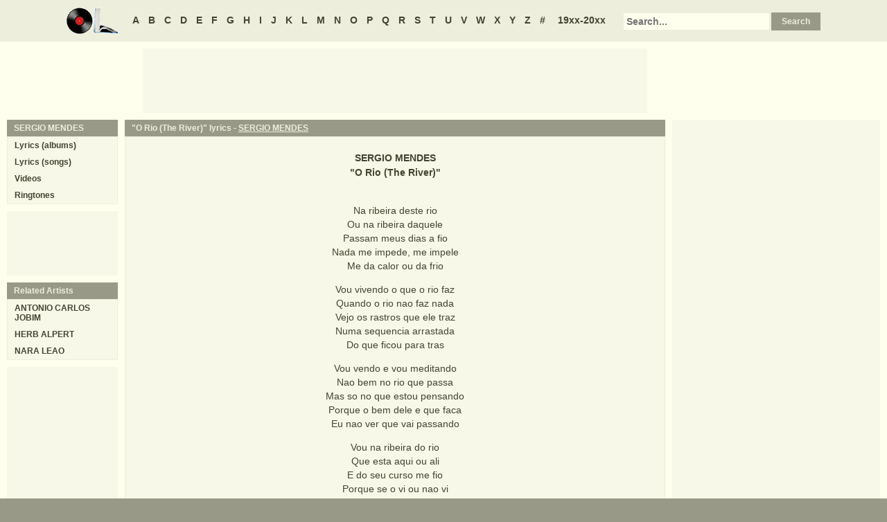

--- FILE ---
content_type: text/html
request_url: https://www.oldielyrics.com/lyrics/sergio_mendes/o_rio_the_river.html
body_size: 2674
content:
<!DOCTYPE html>
<html lang="en">
<head>
<meta charset="utf-8">
<meta http-equiv="X-UA-Compatible" content="IE=edge">
<meta name="viewport" content="width=device-width, initial-scale=1.0">
<meta name="description" content="Lyrics to &quot;O Rio (The River)&quot; by SERGIO MENDES: Na ribeira deste rio / Ou na ribeira daquele / Passam meus dias a fio / Nada me impede, me impele / Me da calor ou da frio / Vou vivendo o que o rio faz / Quando o rio nao faz nada / Vejo os rastros que ele traz / Numa sequencia arrastada / Do que ficou para tras / Vou...">
<meta name="keywords" content="O Rio (The River), O Rio (The River) lyrics, SERGIO MENDES O Rio (The River) lyrics, SERGIO MENDES lyrics">
<title>O Rio (The River) lyrics - SERGIO MENDES</title>
<link rel="stylesheet" href="https://www.oldielyrics.com/ols.css">
<!--[if lt IE 9]>
<script src="https://cdnjs.cloudflare.com/ajax/libs/html5shiv/3.7.3/html5shiv.min.js"></script>
<script src="https://cdnjs.cloudflare.com/ajax/libs/respond.js/1.4.2/respond.min.js"></script>
<![endif]-->
<script>
ArtistName = "SERGIO MENDES";
SongName = "O Rio (The River)";
AlbumName = "";
cf_page_artist = "SERGIO MENDES";
cf_page_song = "O Rio (The River)";
</script>
</head>

<body>
<div id="bigcon">
<nav id="abc" class="noprint">
  <a class="home" href="https://www.oldielyrics.com"><img src="https://www.oldielyrics.com/oll.png" alt="OldieLyrics.com"></a>
  <a href="https://www.oldielyrics.com/a.html">A</a>
  <a href="https://www.oldielyrics.com/b.html">B</a>
  <a href="https://www.oldielyrics.com/c.html">C</a>
  <a href="https://www.oldielyrics.com/d.html">D</a>
  <a href="https://www.oldielyrics.com/e.html">E</a>
  <a href="https://www.oldielyrics.com/f.html">F</a>
  <a href="https://www.oldielyrics.com/g.html">G</a>
  <a href="https://www.oldielyrics.com/h.html">H</a>
  <a href="https://www.oldielyrics.com/i.html">I</a>
  <a href="https://www.oldielyrics.com/j.html">J</a>
  <a href="https://www.oldielyrics.com/k.html">K</a>
  <a href="https://www.oldielyrics.com/l.html">L</a>
  <a href="https://www.oldielyrics.com/m.html">M</a>
  <a href="https://www.oldielyrics.com/n.html">N</a>
  <a href="https://www.oldielyrics.com/o.html">O</a>
  <a href="https://www.oldielyrics.com/p.html">P</a>
  <a href="https://www.oldielyrics.com/q.html">Q</a>
  <a href="https://www.oldielyrics.com/r.html">R</a>
  <a href="https://www.oldielyrics.com/s.html">S</a>
  <a href="https://www.oldielyrics.com/t.html">T</a>
  <a href="https://www.oldielyrics.com/u.html">U</a>
  <a href="https://www.oldielyrics.com/v.html">V</a>
  <a href="https://www.oldielyrics.com/w.html">W</a>
  <a href="https://www.oldielyrics.com/x.html">X</a>
  <a href="https://www.oldielyrics.com/y.html">Y</a>
  <a href="https://www.oldielyrics.com/z.html">Z</a>
  <a href="https://www.oldielyrics.com/0.html">#</a>
  <a class="years" href="https://www.oldielyrics.com/years.html">19xx-20xx</a>
  <form id="cse-search-box" action="https://www.oldielyrics.com/searchresults.html">
    <input type="hidden" name="cx" value="partner-pub-1127189538012976:wg12vl5m2v4">
    <input type="hidden" name="cof" value="FORID:11">
    <input type="hidden" name="ie" value="ISO-8859-1">
    <input type="text" name="q" placeholder="Search...">
    <input type="submit" name="sa" value="Search">
  </form>
</nav>

<script async src="https://pagead2.googlesyndication.com/pagead/js/adsbygoogle.js"></script>
<div id="ad1" class="noprint"></div>

<div class="maincon">
<main>
<div id="song" itemscope itemtype="http://schema.org/MusicComposition">
<header><h1 class="cap noprint">"O Rio (The River)" lyrics - <a href="../../s/sergio_mendes.html">SERGIO MENDES</a></h1></header>
<div class="con">
<div id="artistname" itemprop="recordedAs" itemscope itemtype="http://schema.org/MusicRecording" itemref="album videocon">
<span itemprop="byArtist">SERGIO MENDES</span>
</div>
<div id="songname">"<span itemprop="name">O Rio (The River)</span>"</div>
<div id="adtf1" class="noprint"></div>
<div id="lyrics" itemprop="lyrics" itemscope itemtype="http://schema.org/CreativeWork"><div itemprop="text">
<p>Na ribeira deste rio<br>
Ou na ribeira daquele<br>
Passam meus dias a fio<br>
Nada me impede, me impele<br>
Me da calor ou da frio</p><p>Vou vivendo o que o rio faz<br>
Quando o rio nao faz nada<br>
Vejo os rastros que ele traz<br>
Numa sequencia arrastada<br>
Do que ficou para tras</p><p>Vou vendo e vou meditando<br>
Nao bem no rio que passa<br>
Mas so no que estou pensando<br>
Porque o bem dele e que faca<br>
Eu nao ver que vai passando</p><p>Vou na ribeira do rio<br>
Que esta aqui ou ali<br>
E do seu curso me fio<br>
Porque se o vi ou nao vi<br>
Ele passa e eu confio</p><p>Ele passa e eu confio<br>
</p>
</div></div>
<form id="subcor" class="noprint" action="https://www.oldielyrics.com/submit.php" method="post">
  <input type="hidden" name="scartist" value="SERGIO MENDES">
  <input type="hidden" name="scsong" value="O Rio (The River)">
  <input type="hidden" name="sclyrics">
  <input type="submit" name="scsubmit" value="Correct lyrics">
</form>
<div id="adtf2" class="noprint"></div>
<div id="bookmark" class="noprint"></div>
</div>
</div>
<div id="ad2" class="hidedesk noprint"></div>
<div id="album"><div class="album" itemprop="inAlbum" itemscope itemtype="http://schema.org/MusicAlbum">
  <meta itemprop="byArtist" content="SERGIO MENDES">
<header><h2 class="cap">
    <a href="../../albums/sergio_mendes/1986-brasil_86.html" itemprop="url"><span itemprop="name">Brasil 86</span></a>
    <span class="flr">(<a href="../../1986.html"><span itemprop="datePublished">1986</span></a>)</span>
    <span class="clrb"></span>
  </h2></header>
 <div class="con colscon centert">
  <div class="coveral">
    <a href="../../albums/sergio_mendes/1986-brasil_86.html"><img class="cover" src="https://www.oldielyrics.com/noalbumcover.jpg" alt="Brasil 86 (1986)" itemprop="image"></a>
    <a rel="nofollow" href="https://www.amazon.com/s?index=music&tag=oldielyrics-20&keywords=SERGIO%20MENDES+Brasil%2086" target="_blank"><img class="buy_amzn noprint" src="https://www.oldielyrics.com/buy_amzn.gif" alt="Buy from Amazon"></a>
  </div>
  <ol class="tracklist">
<li itemprop="track" itemscope itemtype="http://schema.org/MusicRecording"><a class="nolyrics" href="daylight.html" itemprop="url"><span itemprop="name">Daylight</span></a></li>
<li itemprop="track" itemscope itemtype="http://schema.org/MusicRecording"><a href="take_this_love.html" itemprop="url"><span itemprop="name">Take This Love</span></a></li>
<li itemprop="track" itemscope itemtype="http://schema.org/MusicRecording"><a href="what_do_we_mean_to_each_other.html" itemprop="url"><span itemprop="name">What Do We Mean To Each Other</span></a></li>
<li itemprop="track" itemscope itemtype="http://schema.org/MusicRecording"><a href="your_smile.html" itemprop="url"><span itemprop="name">Your Smile</span></a></li>
<li itemprop="track" itemscope itemtype="http://schema.org/MusicRecording"><a href="o_rio_the_river.html" itemprop="url"><span itemprop="name">O Rio (The River)</span></a></li>
<li itemprop="track" itemscope itemtype="http://schema.org/MusicRecording"><a href="nonstop.html" itemprop="url"><span itemprop="name">Nonstop</span></a></li>
<li itemprop="track" itemscope itemtype="http://schema.org/MusicRecording"><a href="it_hurts_a_whole_lot_more.html" itemprop="url"><span itemprop="name">It Hurts A Whole Lot More</span></a></li>
<li itemprop="track" itemscope itemtype="http://schema.org/MusicRecording"><a href="flower_of_bahia_flor_da_bahia.html" itemprop="url"><span itemprop="name">Flower Of Bahia (Flor Da Bahia)</span></a></li>
<li itemprop="track" itemscope itemtype="http://schema.org/MusicRecording"><a href="no_place_to_hide.html" itemprop="url"><span itemprop="name">No Place To Hide</span></a></li>
<li itemprop="track" itemscope itemtype="http://schema.org/MusicRecording"><a href="here_where_i_belong.html" itemprop="url"><span itemprop="name">Here Where I Belong</span></a></li>
</ol>
 </div>
</div>
</div>
</main>
<aside class="right noprint">
  <div id="ad3"></div>
<div id="videocon" itemprop="video" itemscope itemtype="http://schema.org/VideoObject">
  <h2 class="cap leftt" itemprop="caption name description"><a href="../../s/sergio_mendes_videos.html"><span itemprop="musicBy" itemscope itemtype="http://schema.org/MusicGroup"><span itemprop="name">SERGIO MENDES</span></span> videos</a> - O Rio (The River)</h2>
  <meta itemprop="thumbnailUrl" content="https://www.oldielyrics.com/oll.png">
  <meta itemprop="uploadDate" content="2018-04-04">
  <iframe id="video"></iframe>
</div>
<div id="ad4"></div>
</aside>
<aside class="left noprint">
<nav id="artistnav">
<div class="cap">SERGIO MENDES</div>
<ul class="con">
  <li><a href="../../s/sergio_mendes.html">Lyrics (albums)</a></li>
  <li><a href="../../s/sergio_mendes_abc.html">Lyrics (songs)</a></li>
  <li><a href="../../s/sergio_mendes_videos.html">Videos</a></li>
  <li><a href="https://www.azringtones.com">Ringtones</a></li>
</ul>
</nav>
<div id="ad5" class="showdesk"></div>
<div id="related">
<div class="cap">Related Artists</div>
<ul class="con">
<li><a href="../../a/antonio_carlos_jobim.html">ANTONIO CARLOS JOBIM</a></li>
<li><a href="../../h/herb_alpert.html">HERB ALPERT</a></li>
<li><a href="../../n/nara_leao.html">NARA LEAO</a></li>
</ul>
</div>
<div id="ad6" class="showdesk"></div>
</aside>
</div>

<div id="ad7" class="noprint"></div>

<div id="breadcrumbs" class="noprint" itemscope itemtype="http://schema.org/BreadcrumbList">
<span itemprop="itemListElement" itemscope itemtype="http://schema.org/ListItem">
  <a href="https://www.oldielyrics.com" itemprop="url"><span itemprop="name">Home</span></a>
  <meta itemprop="position" content="1">
</span>><span itemprop="itemListElement" itemscope itemtype="http://schema.org/ListItem">
  <a href="https://www.oldielyrics.com/m.html" itemprop="url"><span itemprop="name">M</span></a>
  <meta itemprop="position" content="2">
</span>>
<span itemprop="itemListElement" itemscope itemtype="http://schema.org/ListItem">
  <a href="https://www.oldielyrics.com/s/sergio_mendes.html" itemprop="url"><span itemprop="name">SERGIO MENDES</span></a>
  <meta itemprop="position" content="3">
</span>>
<span itemprop="itemListElement" itemscope itemtype="http://schema.org/ListItem">
  <a href="https://www.oldielyrics.com/lyrics/sergio_mendes/o_rio_the_river.html" itemprop="url"><span itemprop="name">O Rio (The River) lyrics</span></a>
  <meta itemprop="position" content="4">
</span>
</div>

<footer id="ribbon" class="noprint">
  <ul>
    <li><a href="https://www.oldielyrics.com/request">Request Lyrics</a></li>
    <li><a href="https://www.oldielyrics.com/submit.php">Submit Lyrics</a></li>
    <li><a href="https://www.oldielyrics.com/christmas.html">Christmas Lyrics</a></li>
    <li><a href="https://www.azringtones.com">Ringtones</a></li>
    <li><a href="https://www.oldielyrics.com/contact.html">Contact Us</a></li>
    <li><a href="https://www.oldielyrics.com/links.html">Links</a></li>
  </ul>
</footer>
</div>

<script src="https://www.oldielyrics.com/bot1.js"></script>
<div id="ad4x"><script src="https://www.oldielyrics.com/ad4x.js"></script></div>
<div id="ad7x"><script src="https://www.oldielyrics.com/ad7x.js"></script></div>
<script src="https://www.oldielyrics.com/bot2.js"></script>

</body>
</html>


--- FILE ---
content_type: text/html; charset=utf-8
request_url: https://www.google.com/recaptcha/api2/aframe
body_size: 268
content:
<!DOCTYPE HTML><html><head><meta http-equiv="content-type" content="text/html; charset=UTF-8"></head><body><script nonce="pIYVqNk1lr8M4Q3KM6t7Mw">/** Anti-fraud and anti-abuse applications only. See google.com/recaptcha */ try{var clients={'sodar':'https://pagead2.googlesyndication.com/pagead/sodar?'};window.addEventListener("message",function(a){try{if(a.source===window.parent){var b=JSON.parse(a.data);var c=clients[b['id']];if(c){var d=document.createElement('img');d.src=c+b['params']+'&rc='+(localStorage.getItem("rc::a")?sessionStorage.getItem("rc::b"):"");window.document.body.appendChild(d);sessionStorage.setItem("rc::e",parseInt(sessionStorage.getItem("rc::e")||0)+1);localStorage.setItem("rc::h",'1768906249028');}}}catch(b){}});window.parent.postMessage("_grecaptcha_ready", "*");}catch(b){}</script></body></html>